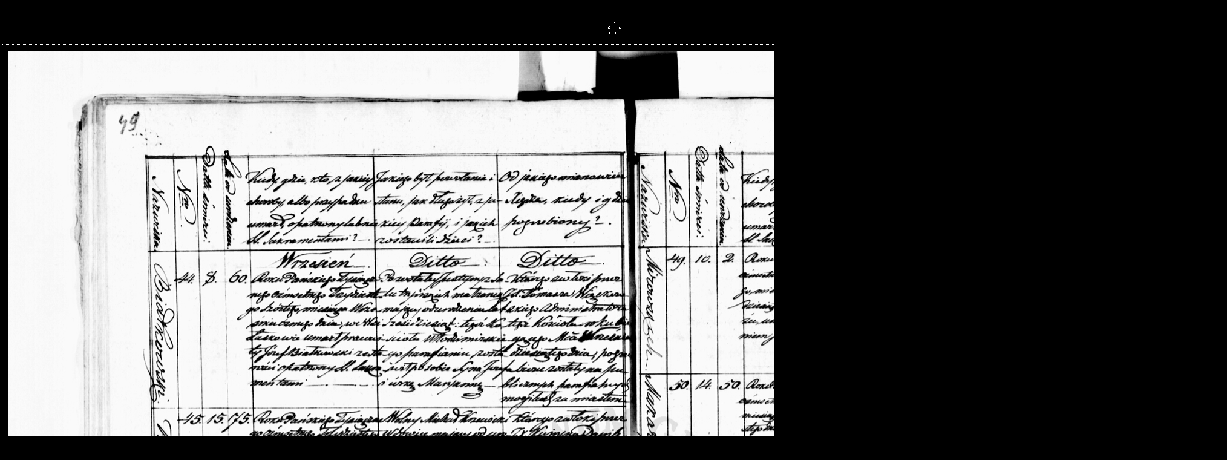

--- FILE ---
content_type: text/html
request_url: http://agadd.home.net.pl/metrykalia/436/sygn.%20851/pages/PL_1_436_851_0027.htm
body_size: 1395
content:
<html>
<head>
	<TITLE>436 I Księgi metrykalne parafii wyznanai rzymskokatolickiego z diecezji łuckiej i wileńskiej, sygn. 851</TITLE>
	<META name="generator" content="Internetowa galeria zdjęć Adobe Photoshop(R) CS">
	<META http-equiv="Content-Type" content="text/html; charset=windows-1250">
	<link href="../images/galleryStyle.css" rel="stylesheet" type="text/css">

	<script>

	function ifExistsWrite(str){
		var re = new RegExp ('\"', 'gi') ;
		var newstr = str.replace(re, '&quot;');
		if (newstr != "")
			document.write(newstr+"<br>");
	}

	</script>

</head>
<body bgcolor="#000000" marginheight=0 marginwidth=0 leftmargin=0 topmargin=0>
<br>

<table height=100% width=100%>
<tr>
<td align=middle valign=middle>
<table cellpadding=0 cellspacing=0 border=0 bgcolor="#000000">
<tr>
<td colspan=3 align=middle>
<a href="../indeks_2.htm#29"><img border=0 vspace=15 src="../images/home.gif"></a>
</td>
</tr>

<tr>
<td colspan=3 height=1 background="../images/dotted_horiz.gif"><img src="../images/spacer.gif" height=1></td>
</tr>
<tr>
<td width=1 background="../images/dotted_vert.gif"><img src="../images/spacer.gif" width=1></td>
<td align=middle>
<table cellpadding=10 cellspacing=0 border=0 bgcolor="#000000"><tr>
<td valign=top align=middle>
<A name=29 href="../indeks_2.htm#29"><img border=0 src="../images/PL_1_436_851_0027.jpg" width="2000" height="1625" alt="PL_1_436_851_0027"></A><BR>
</td>
</tr></table>
</td>
<td width=1 background="../images/dotted_vert.gif"><img src="../images/spacer.gif" width=1></td>
</tr>
<tr>
<td colspan=3 height=1 background="../images/dotted_horiz.gif"><img src="../images/spacer.gif" height=1></td>
</tr>

<tr><td colspan=3 align=left valign=top width="2000">
<BR>
<table cellpadding=0 cellspacing=0 border=0 bgcolor="#000000" height=100% width=100%>
<tr>
<td colspan=3 height=1 background="../images/dotted_horiz.gif"><img src="../images/spacer.gif" height=1></td>
</tr>
<tr>
<td width=1 background="../images/dotted_vert.gif"><img src="../images/spacer.gif" width=1></td>
<td align=middle>
<table cellpadding=2 cellspacing=0 border=0 bgcolor="#000000"><tr>
<td width=17><a href="PL_1_436_851_0026.htm"><IMG SRC="../images/arrow_prev.gif" BORDER=0></a></td>
<td valign=top align=middle>
<font color=#FFFFFF>
<div id="titleframe">
<div id="imageInfo">
<div class="content">
<script>
ifExistsWrite("PL_1_436_851_0027.jpg");
ifExistsWrite("");
ifExistsWrite("");
ifExistsWrite("");
ifExistsWrite("");
</script>
</div>
</div>
</div>
</font>
</td>
<td align=right width=17><a href="PL_1_436_851_0028.htm"><img border=0 src="../images/arrow_next.gif"></a></td>
</tr></table>
</td>
<td width=1 background="../images/dotted_vert.gif"><img src="../images/spacer.gif" width=1></td>
</tr>
<tr>
<td colspan=3 height=1 background="../images/dotted_horiz.gif"><img src="../images/spacer.gif" height=1></td>
</tr>
</table>

</td>
</tr>
</table>

</td>
</tr>
</table>

<!-- Matomo --><script>  var _paq = window._paq = window._paq || [];  /* tracker methods like "setCustomDimension" should be called before "trackPageView" */  _paq.push(["trackPageView"]);  _paq.push(["enableLinkTracking"]);  (function() {    var u="//matomo.archiwa.gov.pl/";    _paq.push(["setTrackerUrl", u+"matomo.php"]);    _paq.push(["setSiteId", "13"]);    var d=document, g=d.createElement("script"), s=d.getElementsByTagName("script")[0];    g.async=true; g.src=u+"matomo.js"; s.parentNode.insertBefore(g,s);  })();</script><!-- End Matomo Code --><!-- Matomo Image Tracker--><img referrerpolicy="no-referrer-when-downgrade" src=https://matomo.archiwa.gov.pl/matomo.php?idsite=13&amp;rec=1 style="border:0" alt="" /><!-- End Matomo --></body>